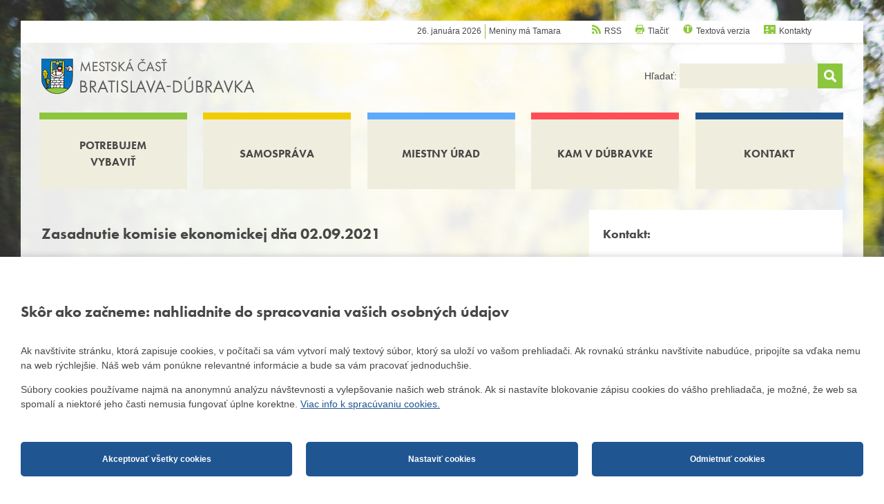

--- FILE ---
content_type: text/html; charset=utf-8
request_url: https://www.dubravka.sk/sk/Samosprava/Voleni-zastupcovia/Komisie/Komisia-ekonomicka/zasadnutia-komisie-ekonomickej/zasadnutie-komisie-ekonomickej-dna-02-09-2021.html
body_size: 8711
content:
<!DOCTYPE html>
<html xmlns="http://www.w3.org/1999/xhtml" lang="sk">
	<head>
		<meta http-equiv="Content-Type" content="text/html; charset=UTF-8" />
		<title>
		Zasadnutie komisie ekonomickej dňa 02.09.2021 | dubravka.sk
		</title>
		<script src="//use.typekit.net/ssw8dto.js">
		</script>
		<script>try{Typekit.load();}catch(e){}
		</script>
		<meta name="author" content="AlejTech.sk" />
		<meta name="viewport" content="width=device-width, initial-scale=1.0"/>
		<meta name="google-site-verification" content="G9DR4AW9vmq-LRY0DvGj0o3AL6DFmzaWCgvf6ZhzWBE" />
		
		<script data-som-badge
		        data-app-code="006"
		        data-position-right="35px"
		        data-position-left="auto"
		        data-position-top="auto"
		        data-position-bottom="35px"
		        src="https://cdn.services.spravyomeste.sk/badge/init.js" async defer>
		</script>
		<meta name="description" content="Mestská časť Bratislava-Dúbravka, oficiálna web stránka" />
		<meta name="keywords" content="Mestská časť Bratislava Dúbravka" />
		<link rel="shortcut icon" href="https://www.dubravka.sk/favicon.ico" type="image/x-icon" />
		<link rel="icon" href="https://www.dubravka.sk/favicon.ico" type="image/x-icon" />
		<link href="../../../../../../App_Themes/dubravka/_bootstrap-basic.css?635739351200000000" type="text/css" rel="stylesheet" />
		<link href="../../../../../../App_Themes/dubravka/main.wysiwyg.css?638798895799591873" type="text/css" rel="stylesheet" />
		<link href="../../../../../../App_Themes/dubravka/menu.css?637696505486343210" type="text/css" rel="stylesheet" />
		<link href="../../../../../../App_Themes/dubravka/plugins.css?637206476480000000" type="text/css" rel="stylesheet" />
		<link href="../../../../../../App_Themes/dubravka/print.css?636237927020000000" type="text/css" rel="stylesheet" />
		<link href="../../../../../../App_Themes/dubravka/zverejnovanie.css?637005933420000000" type="text/css" rel="stylesheet" />
	</head>

<!--[if lt IE 7 ]>
	<body class="ie6">
<![endif]-->
<!--[if IE 7 ]>
	<body class="ie7">
<![endif]-->
<!--[if IE 8 ]>
	<body class="ie8">
<![endif]-->
<!--[if IE 9 ]>
	<body class="ie9">
<![endif]-->
<!--[if gt IE 9 ]>
	<body class="ie10">
<![endif]-->
<!--[if gt IE 10 ]>
	<body class="ie11">
<![endif]-->
<!--[if !IE]>
<!-->
	<body>
<!--
<![endif]-->

		<form name="frm" method="post" action="zasadnutie-komisie-ekonomickej-dna-02-09-2021.html" id="frm">
		<input type="hidden" name="__EVENTTARGET" id="__EVENTTARGET" value="" />
		<input type="hidden" name="__EVENTARGUMENT" id="__EVENTARGUMENT" value="" />
		<input type="hidden" name="__VIEWSTATE" id="__VIEWSTATE" value="vG2IDszrPTeBtDVdW66XG6Ytd8iTRXkjb9/elqt7OXidgFqSHu4tXwDGkgDo17wR3YVTNHVK9tZsiPLD0Q2GPjSdmHLLJ+cn9xYizHIE1LIum7DwJP1ddxMNM897+gHAXG2rj1dIRHhl9dciAMzn7L1iVOmLNlCrvFsvIadPgxMlBlDV0ZAZBOi3dowz1geBKDdN9HVGNeuZ0Q4h3WMeWyg363bL/hWq7A03aquLfPWAHyD4x6Qx++t00skQipu2fCAhtA/84cBKOjNC8iemMue2i/G2cv8Jct9Jd8/M69xZu1b2f2v3i7wLuEVDtIkvB2FQwb2/G70FSD/oDJNO6q84un1X7SepkZ0oLR0Bnykp6pbnuL52syEmzBwLELhxB/sHW0PIJQk8/7WDeKdnFIkQ2GIdpBqpMJCYDhJjT+dnJ3QbieqZz4iFoQGHMknCJhKNuMdmr+HtiZnWoP99ytopcpFyrEyly8peYzjUdrQ6AbAfkDG8qDXWqCMcU0TKoQN/cVVZp6raAI2OVYfnqpk5FrPuartbXilagYTveXDSP+URNkf0rZ0IV2Wa8+J6/c6WFiqBiBnfa1PauFImW+aTktY=" />
		<input type="hidden" name="__VIEWSTATEENCRYPTED" id="__VIEWSTATEENCRYPTED" value="" />

		
<script type="text/javascript">
//<![CDATA[
var theForm = document.forms['frm'];
		if (!theForm) {
    theForm = document.frm;
}
		function __doPostBack(eventTarget, eventArgument) {
    if (!theForm.onsubmit || (theForm.onsubmit() != false)) {
        theForm.__EVENTTARGET.value = eventTarget;
        theForm.__EVENTARGUMENT.value = eventArgument;
        theForm.submit();
    }
}
		//]]>
</script>

		
<script src="/WebResource.axd?d=PA6t3BsfnKqxxo_aq9JRUWzTBmYoKP-OpKDFfQbFE9w1ubvm4M3jd61AdUdc0EdY364VqnfZUjUc7a6J0PHbgQwckFQ1&amp;t=638313862859278837" type="text/javascript"></script>
		
    

		<div id="gookiegonsent">
			
<div >
<style >
 
:root {
  --maincolor: #1F5692;
  --popupbg: #ffffff;
  --popupscreen: rgba(0, 0, 0, 0.4);
  --popupshadow: 0px 0px 10px rgba(0, 0, 0, 0.2);
  --btnborder: 4px;
  --btnradius: 5px;
  --speed: 0.4;
}

#set-win-coo {
  position: fixed;
  top: 0px;
  left: 0px;
  z-index: 999;
  width: 100%;
  height: 100%;
  background: var(--popupscreen);
  display: flex;
  align-items: center;
  justify-content: center;
  padding: 20px;
}
#set-win-coo .set-win-coo-ins {
  background: var(--popupbg);
  width: 100%;
  max-width: 800px;
  max-height: 90vh;
  overflow-y: auto;
}
#set-win-coo .set-win-coo-ins .set-win-coo-txt {
  padding: 30px 30px 0px 30px;
}
#set-win-coo .set-win-coo-ins .set-win-coo-txt h2 {
  font-size: 22px;
  margin-bottom: 30px;
}
#set-win-coo .set-win-coo-ins .set-win-coo-txt p {
  font-size: 14px;
}
#set-win-coo .set-win-coo-ins .set-win-coo-txt a {
  color: var(--maincolor);
}
#set-win-coo .set-win-coo-ins ul {
  display: flex;
  flex-wrap: wrap;
  width: 100%;
  padding: 0px;
  margin: 40px 0px 0px 0px;
  border-top: 1px solid #e3e3e3;
}
#set-win-coo .set-win-coo-ins ul.coo-hidden {
  display: none;
}
#set-win-coo .set-win-coo-ins ul li {
  width: 50%;
  padding: 0px;
  margin: 0px;
  list-style-type: none;
  background: none;
  border-bottom: 1px solid #e3e3e3;
  border-right: 1px solid #e3e3e3;
}
#set-win-coo .set-win-coo-ins ul li:before {
  display: none;
}
#set-win-coo .set-win-coo-ins ul li:after {
  display: none;
}
#set-win-coo .set-win-coo-ins ul li div {
  position: relative;
  display: flex;
  width: 100%;
  padding: 20px 50px 20px 30px;
}
#set-win-coo .set-win-coo-ins ul li div input {
  opacity: 0;
  width: 0;
  height: 0;
  order: 2;
}
#set-win-coo .set-win-coo-ins ul li div input:checked + .slider {
  background-color: var(--maincolor);
}
#set-win-coo .set-win-coo-ins ul li div input:focus + .slider {
  box-shadow: 0 0 1px var(--maincolor);
}
#set-win-coo .set-win-coo-ins ul li div input:checked + .slider:before {
  background: var(--popupbg);
  -webkit-transform: translateX(25px);
  -ms-transform: translateX(25px);
  transform: translateX(25px);
}
#set-win-coo .set-win-coo-ins ul li div input:disabled + .slider {
  opacity: 0.3;
  cursor: not-allowed;
}
#set-win-coo .set-win-coo-ins ul li div .slider {
  position: absolute;
  cursor: pointer;
  top: 20px;
  right: 30px;
  width: 50px;
  height: 26px;
  background-color: transparent;
  border: 1px solid var(--maincolor);
  -webkit-transition: .4s;
  transition: .4s;
  border-radius: 22px;
}
#set-win-coo .set-win-coo-ins ul li div .slider:before {
  position: absolute;
  content: "";
  height: 18px;
  width: 18px;
  left: 3px;
  bottom: 3px;
  background-color: var(--maincolor);
  -webkit-transition: .4s;
  transition: .4s;
  border-radius: 50%;
}
#set-win-coo .set-win-coo-ins .set-win-coo-btn {
  display: flex;
  flex-wrap: wrap;
  padding: 20px;
}
#set-win-coo .set-win-coo-ins .set-win-coo-btn input {
  width: calc(33.333% - 20px);
  margin: 10px;
  padding: 1rem 5px;
  border-radius: var(--btnradius);
  text-decoration: none;
  text-align: center;
  font-weight: bold;
  display: block;
  line-height: normal;
  font-size: 0.85rem;
  transition: all var(--speed) ease;
  background-color: var(--maincolor);
  border: var(--btnborder) solid var(--maincolor);
  color: var(--popupbg);
}
#set-win-coo .set-win-coo-ins .set-win-coo-btn input:hover {
  background-color: var(--popupbg);
  cursor: pointer;
  color: var(--maincolor);
}
#set-win-coo .set-win-coo-ins .set-win-coo-btn input.coo-hidden {
  display: none;
}

#set-win-coo.set-win-coo-popup {
  top: inherit;
  bottom: 0px;
  left: 0px;
  width: 100%;
  height: auto;
  background: none;
  padding: 0px;
  box-shadow: var(--popupshadow);
}

#set-win-coo.set-win-coo-popup .set-win-coo-ins {
  max-width: 100%;
}

@@media screen and (max-width: 550px)
{
#set-win-coo .set-win-coo-ins ul li{width: 100%;}
#set-win-coo .set-win-coo-ins .set-win-coo-btn button{
  margin: 10px 5px;
  padding: 0.5rem 5px;
  font-size: 1rem;
  width: 100%;}
}

 </style>
<div id="set-win-coo" class="set-win-coo-popup is-hidden-after-decision" >
<div class="set-win-coo-ins" >
<div class="set-win-coo-txt" >
<h2 >
 Skôr ako začneme: nahliadnite do spracovania vašich osobných údajov
			
 </h2>
 

		 
<p >
 Ak navštívite stránku, ktorá zapisuje cookies, v počítači sa vám vytvorí malý textový súbor, ktorý sa uloží vo vašom prehliadači. Ak rovnakú stránku navštívite nabudúce, pripojíte sa vďaka nemu na web rýchlejšie. Náš web vám ponúkne relevantné informácie a bude sa vám pracovať jednoduchšie.
 </p>
<p >
 Súbory cookies používame najmä na anonymnú analýzu návštevnosti a vylepšovanie našich web stránok. Ak si nastavíte blokovanie zápisu cookies do vášho prehliadača, je možné, že web sa spomalí a niektoré jeho časti nemusia fungovať úplne korektne. 
<a href="https://www.dubravka.sk/sk/cookies.html" >
 Viac info k spracúvaniu cookies.
 </a>
 </p>
 
				
        
 </div>
<ul id="set-win-coo-settings" class="coo-hidden" >
<li >
<div >

<label for="gookiegonsent_esential">Nevyhnutné</label><input id="gookiegonsent_esential" type="checkbox" name="gookiegonsent$esential" checked="checked" />
<span class="slider" >
 </span>
 </div>
 </li>
<li >
<div >

<label for="gookiegonsent_ga">Google Analytics</label><input id="gookiegonsent_ga" type="checkbox" name="gookiegonsent$ga" checked="checked" />
<span class="slider" >
 </span>
 </div>
 </li>
<li >
<div >

<label for="gookiegonsent_fb">Facebook</label><input id="gookiegonsent_fb" type="checkbox" name="gookiegonsent$fb" checked="checked" />
<span class="slider" >
 </span>
 </div>
 </li>
 </ul>
<div class="set-win-coo-btn" >

<input type="submit" name="gookiegonsent$accept_all" value="Akceptovať všetky cookies" id="gookiegonsent_accept_all" class="set-win-coo-btn-accept-all" />

<input name="gookiegonsent$settings" type="button" id="gookiegonsent_settings" class="set-win-coo-btn-settings" value="Nastaviť cookies" />

<input type="submit" name="gookiegonsent$accept_selected" value="Akceptovať vybrané cookies" id="gookiegonsent_accept_selected" class="set-win-coo-btn-acceptSelected coo-hidden" />

<input type="submit" name="gookiegonsent$reject" value="Odmietnuť cookies" id="gookiegonsent_reject" class="set-win-coo-btn-reject" />
 </div>
 </div>
<script >
 
        var winCooButtonSettings = document.querySelector(".set-win-coo-btn-settings");
        var winCooButtonAcceptSelected = document.querySelector(".set-win-coo-btn-acceptSelected");
        var winCooButtonAcceptAll = document.querySelector(".set-win-coo-btn-accept-all");
        var winCooSettings = document.getElementById("set-win-coo-settings");
        
		var lis = winCooSettings.querySelectorAll('li');
        
        winCooButtonSettings.addEventListener("click", function(e) {
            winCooButtonSettings.classList.add('coo-hidden');
            winCooButtonAcceptAll.classList.add('coo-hidden');
            winCooButtonAcceptSelected.classList.remove('coo-hidden');
            winCooSettings.classList.remove('coo-hidden');
        });
        
        lis[0].querySelector('input').disabled = true;
        lis.forEach(li  => {
            li.addEventListener("click", function(e) {
                var cb = this.querySelector('input');
                if (cb.disabled) return;
                cb.checked = !cb.checked;
            });
        });
        
    
 </script>
 </div>
 </div>

		</div>

		<div id="fb-root">
		</div>
		<script>(function(d, s, id) {
      var js, fjs = d.getElementsByTagName(s)[0];
      if (d.getElementById(id)) return;
      js = d.createElement(s); js.id = id;
      js.src = "//connect.facebook.net/sk_SK/sdk.js#xfbml=1&version=v2.4";
      fjs.parentNode.insertBefore(js, fjs);
    }(document, 'script', 'facebook-jssdk'));
		</script>
		<div id="container" class="site pageID-1774176 page-level1-1760047 pageLang-sk not-logged-in"><a href="#start" class="hidden">Prejsť na obsah stránky</a>
			<div id="topbar-wrap">
				<div class="row  no-gutters">
					<div class="col-sm-12">
						<div id="topbar">
							<div id="topbar-dat-meniny">
								<div id="datum">
                               26. januára 2026
                           
								</div>
								<div id="meniny">
									Meniny má Tamara

								</div>
							</div>
							<div id="top-links">
								<div id="link-rss"><a href="http://feeds.feedburner.com/dubravka?format=xml">RSS</a>
								</div>
								<div id="link-print"><a href="#" onclick="window.print();return false;">Tlačiť</a>
								</div>
								<div id="link-text"><a href="https://www.dubravka.sk/sk/Samosprava/Voleni-zastupcovia/Komisie/Komisia-ekonomicka/zasadnutia-komisie-ekonomickej/zasadnutie-komisie-ekonomickej-dna-02-09-2021.html?nocss=1">Textová verzia</a>
								</div>
								<div id="link-contacts"><a href="https://www.dubravka.sk/sk/Kontakt.html">Kontakty</a>
								</div>
							</div>
							<div id="topbar-language">


							</div>
						</div>
					</div>
				</div>
			</div>
			<div id="header-wrap">
				<div class="width-wrap">
					<div id="header">
						<div class="">
							<div class="row no-gutters">
								<div class="col-xs-4 header-left">
									<div id="header-logo"><a class="home" href="https://www.dubravka.sk/" title="Mestská časť Bratislava-Dúbravka - Homepage">
										<img src="https://www.dubravka.sk/App_Themes/dubravka/img/dubravka-logo.png" alt="Mestská časť Bratislava-Dúbravka" title="Mestská časť Bratislava-Dúbravka - Homepage"/></a>
									</div>
								</div>
								<div class="col-xs-8 header-right">
									<div id="header-search">
										<div class="search-form" onkeypress="javascript:return WebForm_FireDefaultButton(event, 'search_Search')">
											<label for="search_s" class="">Hľadať: </label><input name="search$s" type="text" id="search_s" class="textbox" /><input type="submit" name="search$Search" value="" id="search_Search" class="button" />
										</div>

									</div>
									<button id="menu-toggle"><span class="menu-toogle-line menu-toogle-line1"></span><span class="menu-toogle-line menu-toogle-line2"></span><span class="menu-toogle-line menu-toogle-line3"></span>
									</button>
								</div>
							</div>
						</div>
					</div>
				</div>
			</div>
			<div id="menuline-wrap">
				<div class="width-wrap">
					<div id="menuline">
						<div class="">
							<div class="row no-gutters">
								<div class="col-xs-12">

									<div class="menu">
										<div class="AspNet-Menu-Horizontal">
												<ul class="AspNet-Menu">
													<li class="AspNet-Menu-Leaf m1760045_sk">
														<a href="../../../../../Potrebujem-vybavit.html" class="AspNet-Menu-Link">
															Potrebujem vybaviť
														</a>
													</li>
													<li class="AspNet-Menu-Leaf-SelectedPath m1760047_sk">
														<a href="../../../../../Samosprava.html" class="AspNet-Menu-Link">
															Samospráva
														</a>
													</li>
													<li class="AspNet-Menu-Leaf m1760046_sk">
														<a href="../../../../../Miestny-urad.html" class="AspNet-Menu-Link">
															Miestny úrad
														</a>
													</li>
													<li class="AspNet-Menu-Leaf m1760048_sk">
														<a href="../../../../../kam-v-dubravke.html" class="AspNet-Menu-Link">
															Kam v Dúbravke
														</a>
													</li>
													<li class="AspNet-Menu-Leaf m1760049_sk">
														<a href="../../../../../Kontakt.html" class="AspNet-Menu-Link">
															Kontakt
														</a>
													</li>
												</ul>

										</div>
									</div>

								</div>
							</div>
						</div>
					</div>
				</div>
			</div>
			<div id="body">
				<div id="header-flow">
					<div id="header-flow-inner">
						<div class="container-fluid">
							<div class="row">
								<div class="col-sm-4">
									<div id="header-logo-flow"><a class="home" href="https://www.dubravka.sk/" title="Mestská časť Bratislava-Dúbravka - Homepage">
										<img src="https://www.dubravka.sk/App_Themes/dubravka/img/dubravka-logo-flow.png" alt="Mestská časť Bratislava-Dúbravka" title="Mestská časť Bratislava-Dúbravka - Homepage"/></a>
									</div>
								</div>
								<div class="col-sm-4 col-sm-push-4">
									<div id="header-search-flow">
										<div class="search-form" onkeypress="javascript:return WebForm_FireDefaultButton(event, 'search-flow_Search')">
											<input name="search-flow$s" type="text" id="search-flow_s" class="textbox" /><input type="submit" name="search-flow$Search" value="" id="search-flow_Search" class="button" />
										</div>

									</div>
								</div>
							</div>
						</div>
					</div>
				</div>
				<div class="width-wrap">
					<div class="body-wrap">
						<div class="container-fluid">
							<div class="row">
								<div class="col-sm-8"><a id="start" name="start"></a><!--<a id="jump-to-submenu" href="#submenu" class="hidden">Prejsť na navigáciu</a>-->


									<h1>Zasadnutie komisie ekonomickej dňa 02.09.2021</h1>
<p>&nbsp;
</p>
<p>
  <ul>
    <li><a href="https://www.dubravka.sk/files/documents/samosprava/komisie-2018-2022/ekonomicka/eko-2021-09.pdf" target="_blank">Zápisnica (153 kB, pdf)</a>&nbsp;</li>
  </ul>
</p>
<p>
  <br />
  <br />
  <br />
</p>
<p class="smaller"> Dátum zverejnenia: 20.12.2021
  <br /> Dátum poslednej aktualizácie: 20.12.2021
</p>



								</div>
								<div class="col-sm-4">
									<div id="right-col"><!--<a id="submenu" name="submenu"></a>
                                   <div id="submenu">
                                   		<div id="object.submenu" />
                                   </div>-->
										<div id="rightobject-kontakt">
											<h3>Kontakt:
</h3>
<p><strong></strong><strong>Predseda komisie:&nbsp;</strong>Ing. Igor Mravec
  <br /><strong>Telefón:</strong> 0910 511 236
  <br /><strong>E-mail: </strong><a href="mailto:igor.mravec@gmail.com">igor.mravec@gmail.com</a><a href="mailto:igor.mravec@gmail.com"> </a>
</p>
<p>
  <br />
</p>

										</div>
										<div id="rightobject-hodiny">
											<h3>Úradné hodiny
</h3> <strong>Pondelok</strong>
<table style="width: 100%;" cellpadding="0"><tbody>
  <tr>
    <td>08:00 – 12:00
    <br /></td>
    <td>13:00 – 17:00</td>
  </tr></tbody>
</table> <strong>Streda</strong>
<table cellpadding="0" style="width: 100%;"><tbody>
  <tr>
    <td>08:00 – 12:00
    <br /></td>
    <td>13:00 – 16:00</td>
  </tr></tbody>
</table>
</table> <strong>Štvrtok</strong>
<table cellpadding="0" style="width: 100%;"><tbody>
  <tr>
    <td>13:00 – 16:00
    <br /></td>
    <td></td>
  </tr></tbody>
</table>

<p>
</p>
<table style="width: 100%;" cellpadding="0"><tbody></tbody>
</table>

										</div>
										<div class="rightobject-tlaciva right-col-item">
											<h4><a href="https://www.dubravka.sk/sk/Miestny-urad/Miestny-urad/Vsetky-tlaciva-miestneho-uradu.html">Tlačivá </a>
</h4>

										</div>
									</div>
								</div>
							</div>
						</div>
					</div>
				</div>
			</div>
		</div>
		<div id="footer">
			<div id="footer-menu-wrap">
				<div class="width-wrap">
					<div class="container-fluid">
						<div class="row">
							<div class="col-sm-12">
								<div class="footer-menu">
									<div class="footer1">
										<a href="https://www.dubravka.sk/default.html">Domov</a> <a href="https://www.dubravka.sk/sk/Mapa-stranok.html">Mapa stránok</a> <a href="https://www.dubravka.sk/sk/Kontakt.html">Kontakty</a> <a href="https://www.dubravka.sk/sk/Samosprava/Dalsie-informacie-o-mestskej-casti/Interaktivna-mapa-Dubravky.html">Mapa Dúbravky</a> <a href="https://www.dubravka.sk/sk/Miestny-urad/Miestny-urad/uradne-hodiny.html">Úradné hodiny</a> <a href="https://www.dubravka.sk/sk/vyhlasenie-o-pristupnosti.html">Vyhlásenie o prístupnosti</a> <a href="https://www.dubravka.sk/sk/Technicka-podpora.html">Technická podpora</a> <a href="#" onclick="document.getElementById('set-win-coo').classList.remove('is-hidden-after-decision');" class="right">Cookies</a> <a href="https://www.dubravka.sk/sk/information-in-english.html">Information in English</a>

									</div>
								</div>
							</div>
						</div>
					</div>
				</div>
			</div>
			<div id="footer-wrap">
				<div class="width-wrap">
					<div class="container-fluid">
						<div class="row">
							<div class="col-xs-7">
								<div class="footer2">
									<p> Správa obsahu: <a href="mailto:webmaster@dubravka.sk">webmaster@dubravka.sk</a>
  <br />Informácie: <a href="mailto:info@dubravka.sk">info@dubravka.sk
  <br /></a>
  <br />Staršie informácie a dokumenty nájdete na <a class="external" title="Otvoriť v novom okne" target="_blank" href="http://2015.dubravka.sk/"><strong>starej stránke Dúbravky</strong></a>
</p>
<p>
  <br />
</p>
<p><a href="https://www.dubravka.sk/files/img/diplom-zlaty_erb_2020-mesto_3.pdf" target="_blank"><img src="https://www.dubravka.sk/files/img/sutazim.gif" alt="Zlatý erb 2020" /></a>
  <br />Naša mestská časť získala 3. miesto v súťaži&nbsp;<a href="https://www.zlatyerb.sk/index.php/2020" target="_blank" class="external"><span class="bigger">ZlatyErb.sk</span></a> o najlepšiu internetovú stránku samospráv za rok 2020
</p>
<p>&nbsp;
</p>

								</div>
							</div>
							<div class="col-xs-5">
								<div class="footer3">
									<p>MESTSKÁ ČASŤ BRATISLAVA-DÚBRAVKA
  <br />Žatevná 2, 844 02 Bratislava
</p>
<p>
</p>
<p>&nbsp;
</p>
<p><span class="smaller">IČO: 00603406
  <br />DIČ: 2020919120
  <br />IČ DPH: Nie sme platca DPH </span>
</p>
<p><span class="smaller">Bankové spojenie:
  <br /> Všeobecná úverová banka, a.s., Mlynské nivy 1, 829 90 Bratislava 25
  <br />Číslo účtu v tvare IBAN: SK31 0200 0000 0000 1012 8032, BIC kód: SUBASKBX </span>
</p>
<p>
</p>

								</div>
							</div>
						</div>
					</div>
				</div>
			</div>
			<div id="copyright-wrap">
				<div class="width-wrap">
					<div id="copyright">
						<div class="container-fluid no-gutter">
							<div class="row">
								<div class="col-xs-8">
									<div id="copyright-left">
                                        2014-2026 © MÚ Bratislava-Dúbravka 
                                        
							<br/><a href="http://www.alejtech.eu/sk/tvorba-web-stranok.alej" title="Otvoriť v novom okne" target="_blank" class="external">Tvorba web stránok</a> a <a href="http://www.alejtech.eu/sk/Produkty/Redakcny-system-AlejTech-CMS.alej" title="Otvoriť v novom okne" target="_blank" class="external">redakčný systém</a> od firmy <a href="http://www.alejtech.eu/" title="Otvoriť v novom okne" target="_blank" class="external">AlejTech, spol. s r.o.</a>
                                    
									</div>
								</div>
								<div class="col-xs-4">
									<div id="copyright-right">
                                        <a href="http://www.alejtech.eu/sk/tvorba-web-stranok.alej" title="Otvoriť v novom okne" target="_blank">
										<img src="https://www.dubravka.sk/App_Themes//dubravka/img/alejtech-cms.png" alt="Tvorba web stránok"/></a>
                                    
									</div>
								</div>
							</div>
						</div>
					</div>
				</div>
			</div>
		</div>
		<div style="display: none;" id="autopopup-hidden">
			<div id="autopopup-content">


			</div><a href="#autopopup-content" id="autopopup-trigger" class="autopopup"></a>
		</div>
		<script type="text/javascript" src="https://ajax.googleapis.com/ajax/libs/jquery/1.7.2/jquery.min.js">
		</script>
		<script type="text/javascript" src="https://app.alejtech.eu/alejgmap/loader.js">
		</script>
		<script type="text/javascript" src="https://www.dubravka.sk/App_Themes/dubravka/dubravka.js?637701689827543921">
		</script>
		

		<div>

			<input type="hidden" name="__VIEWSTATEGENERATOR" id="__VIEWSTATEGENERATOR" value="CA0B0334" />
			<input type="hidden" name="__SCROLLPOSITIONX" id="__SCROLLPOSITIONX" value="0" />
			<input type="hidden" name="__SCROLLPOSITIONY" id="__SCROLLPOSITIONY" value="0" />
			
			
			
		</div>
		
<script type="text/javascript">
//<![CDATA[

theForm.oldSubmit = theForm.submit;
theForm.submit = WebForm_SaveScrollPositionSubmit;

theForm.oldOnSubmit = theForm.onsubmit;
theForm.onsubmit = WebForm_SaveScrollPositionOnSubmit;
//]]>
</script>
</form>
	</body>
</html>

--- FILE ---
content_type: text/css
request_url: https://www.dubravka.sk/App_Themes/dubravka/zverejnovanie.css?637005933420000000
body_size: -96
content:
div.warning { display: none; }